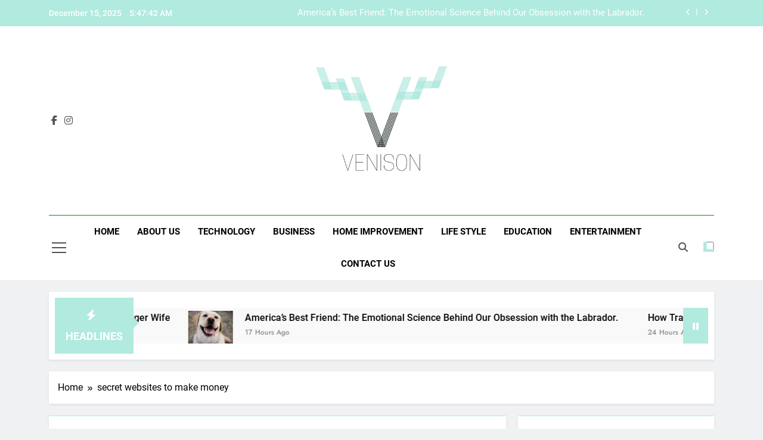

--- FILE ---
content_type: text/html; charset=UTF-8
request_url: https://www.venisonmagazine.com/tag/secret-websites-to-make-money/
body_size: 13042
content:
<!doctype html>
<html lang="en-US">
<head>
	<meta charset="UTF-8">
	<meta name="viewport" content="width=device-width, initial-scale=1">
	<link rel="profile" href="https://gmpg.org/xfn/11">
	<meta name='robots' content='index, follow, max-image-preview:large, max-snippet:-1, max-video-preview:-1' />

	<!-- This site is optimized with the Yoast SEO plugin v26.5 - https://yoast.com/wordpress/plugins/seo/ -->
	<title>secret websites to make money Archives - Venison Magazine</title>
	<link rel="canonical" href="https://www.venisonmagazine.com/tag/secret-websites-to-make-money/" />
	<meta property="og:locale" content="en_US" />
	<meta property="og:type" content="article" />
	<meta property="og:title" content="secret websites to make money Archives - Venison Magazine" />
	<meta property="og:url" content="https://www.venisonmagazine.com/tag/secret-websites-to-make-money/" />
	<meta property="og:site_name" content="Venison Magazine" />
	<meta name="twitter:card" content="summary_large_image" />
	<script type="application/ld+json" class="yoast-schema-graph">{"@context":"https://schema.org","@graph":[{"@type":"CollectionPage","@id":"https://www.venisonmagazine.com/tag/secret-websites-to-make-money/","url":"https://www.venisonmagazine.com/tag/secret-websites-to-make-money/","name":"secret websites to make money Archives - Venison Magazine","isPartOf":{"@id":"https://www.venisonmagazine.com/#website"},"primaryImageOfPage":{"@id":"https://www.venisonmagazine.com/tag/secret-websites-to-make-money/#primaryimage"},"image":{"@id":"https://www.venisonmagazine.com/tag/secret-websites-to-make-money/#primaryimage"},"thumbnailUrl":"https://www.venisonmagazine.com/wp-content/uploads/2024/07/Untitled-design-7.jpg","breadcrumb":{"@id":"https://www.venisonmagazine.com/tag/secret-websites-to-make-money/#breadcrumb"},"inLanguage":"en-US"},{"@type":"ImageObject","inLanguage":"en-US","@id":"https://www.venisonmagazine.com/tag/secret-websites-to-make-money/#primaryimage","url":"https://www.venisonmagazine.com/wp-content/uploads/2024/07/Untitled-design-7.jpg","contentUrl":"https://www.venisonmagazine.com/wp-content/uploads/2024/07/Untitled-design-7.jpg","width":1200,"height":628,"caption":"secret websites to make money"},{"@type":"BreadcrumbList","@id":"https://www.venisonmagazine.com/tag/secret-websites-to-make-money/#breadcrumb","itemListElement":[{"@type":"ListItem","position":1,"name":"Home","item":"https://www.venisonmagazine.com/"},{"@type":"ListItem","position":2,"name":"secret websites to make money"}]},{"@type":"WebSite","@id":"https://www.venisonmagazine.com/#website","url":"https://www.venisonmagazine.com/","name":"Venison Magazine","description":"","publisher":{"@id":"https://www.venisonmagazine.com/#organization"},"potentialAction":[{"@type":"SearchAction","target":{"@type":"EntryPoint","urlTemplate":"https://www.venisonmagazine.com/?s={search_term_string}"},"query-input":{"@type":"PropertyValueSpecification","valueRequired":true,"valueName":"search_term_string"}}],"inLanguage":"en-US"},{"@type":"Organization","@id":"https://www.venisonmagazine.com/#organization","name":"Venison Magazine","url":"https://www.venisonmagazine.com/","logo":{"@type":"ImageObject","inLanguage":"en-US","@id":"https://www.venisonmagazine.com/#/schema/logo/image/","url":"https://www.venisonmagazine.com/wp-content/uploads/2024/04/Screenshot-2024-04-08-at-11.05.25 PM.png","contentUrl":"https://www.venisonmagazine.com/wp-content/uploads/2024/04/Screenshot-2024-04-08-at-11.05.25 PM.png","width":830,"height":180,"caption":"Venison Magazine"},"image":{"@id":"https://www.venisonmagazine.com/#/schema/logo/image/"}}]}</script>
	<!-- / Yoast SEO plugin. -->


<link rel="alternate" type="application/rss+xml" title="Venison Magazine &raquo; Feed" href="https://www.venisonmagazine.com/feed/" />
<link rel="alternate" type="application/rss+xml" title="Venison Magazine &raquo; secret websites to make money Tag Feed" href="https://www.venisonmagazine.com/tag/secret-websites-to-make-money/feed/" />
<style id='wp-img-auto-sizes-contain-inline-css'>
img:is([sizes=auto i],[sizes^="auto," i]){contain-intrinsic-size:3000px 1500px}
/*# sourceURL=wp-img-auto-sizes-contain-inline-css */
</style>

<style id='wp-emoji-styles-inline-css'>

	img.wp-smiley, img.emoji {
		display: inline !important;
		border: none !important;
		box-shadow: none !important;
		height: 1em !important;
		width: 1em !important;
		margin: 0 0.07em !important;
		vertical-align: -0.1em !important;
		background: none !important;
		padding: 0 !important;
	}
/*# sourceURL=wp-emoji-styles-inline-css */
</style>
<link rel='stylesheet' id='wp-block-library-css' href='https://www.venisonmagazine.com/wp-includes/css/dist/block-library/style.min.css?ver=6.9' media='all' />
<style id='wp-block-heading-inline-css'>
h1:where(.wp-block-heading).has-background,h2:where(.wp-block-heading).has-background,h3:where(.wp-block-heading).has-background,h4:where(.wp-block-heading).has-background,h5:where(.wp-block-heading).has-background,h6:where(.wp-block-heading).has-background{padding:1.25em 2.375em}h1.has-text-align-left[style*=writing-mode]:where([style*=vertical-lr]),h1.has-text-align-right[style*=writing-mode]:where([style*=vertical-rl]),h2.has-text-align-left[style*=writing-mode]:where([style*=vertical-lr]),h2.has-text-align-right[style*=writing-mode]:where([style*=vertical-rl]),h3.has-text-align-left[style*=writing-mode]:where([style*=vertical-lr]),h3.has-text-align-right[style*=writing-mode]:where([style*=vertical-rl]),h4.has-text-align-left[style*=writing-mode]:where([style*=vertical-lr]),h4.has-text-align-right[style*=writing-mode]:where([style*=vertical-rl]),h5.has-text-align-left[style*=writing-mode]:where([style*=vertical-lr]),h5.has-text-align-right[style*=writing-mode]:where([style*=vertical-rl]),h6.has-text-align-left[style*=writing-mode]:where([style*=vertical-lr]),h6.has-text-align-right[style*=writing-mode]:where([style*=vertical-rl]){rotate:180deg}
/*# sourceURL=https://www.venisonmagazine.com/wp-includes/blocks/heading/style.min.css */
</style>
<style id='wp-block-latest-posts-inline-css'>
.wp-block-latest-posts{box-sizing:border-box}.wp-block-latest-posts.alignleft{margin-right:2em}.wp-block-latest-posts.alignright{margin-left:2em}.wp-block-latest-posts.wp-block-latest-posts__list{list-style:none}.wp-block-latest-posts.wp-block-latest-posts__list li{clear:both;overflow-wrap:break-word}.wp-block-latest-posts.is-grid{display:flex;flex-wrap:wrap}.wp-block-latest-posts.is-grid li{margin:0 1.25em 1.25em 0;width:100%}@media (min-width:600px){.wp-block-latest-posts.columns-2 li{width:calc(50% - .625em)}.wp-block-latest-posts.columns-2 li:nth-child(2n){margin-right:0}.wp-block-latest-posts.columns-3 li{width:calc(33.33333% - .83333em)}.wp-block-latest-posts.columns-3 li:nth-child(3n){margin-right:0}.wp-block-latest-posts.columns-4 li{width:calc(25% - .9375em)}.wp-block-latest-posts.columns-4 li:nth-child(4n){margin-right:0}.wp-block-latest-posts.columns-5 li{width:calc(20% - 1em)}.wp-block-latest-posts.columns-5 li:nth-child(5n){margin-right:0}.wp-block-latest-posts.columns-6 li{width:calc(16.66667% - 1.04167em)}.wp-block-latest-posts.columns-6 li:nth-child(6n){margin-right:0}}:root :where(.wp-block-latest-posts.is-grid){padding:0}:root :where(.wp-block-latest-posts.wp-block-latest-posts__list){padding-left:0}.wp-block-latest-posts__post-author,.wp-block-latest-posts__post-date{display:block;font-size:.8125em}.wp-block-latest-posts__post-excerpt,.wp-block-latest-posts__post-full-content{margin-bottom:1em;margin-top:.5em}.wp-block-latest-posts__featured-image a{display:inline-block}.wp-block-latest-posts__featured-image img{height:auto;max-width:100%;width:auto}.wp-block-latest-posts__featured-image.alignleft{float:left;margin-right:1em}.wp-block-latest-posts__featured-image.alignright{float:right;margin-left:1em}.wp-block-latest-posts__featured-image.aligncenter{margin-bottom:1em;text-align:center}
/*# sourceURL=https://www.venisonmagazine.com/wp-includes/blocks/latest-posts/style.min.css */
</style>
<style id='wp-block-search-inline-css'>
.wp-block-search__button{margin-left:10px;word-break:normal}.wp-block-search__button.has-icon{line-height:0}.wp-block-search__button svg{height:1.25em;min-height:24px;min-width:24px;width:1.25em;fill:currentColor;vertical-align:text-bottom}:where(.wp-block-search__button){border:1px solid #ccc;padding:6px 10px}.wp-block-search__inside-wrapper{display:flex;flex:auto;flex-wrap:nowrap;max-width:100%}.wp-block-search__label{width:100%}.wp-block-search.wp-block-search__button-only .wp-block-search__button{box-sizing:border-box;display:flex;flex-shrink:0;justify-content:center;margin-left:0;max-width:100%}.wp-block-search.wp-block-search__button-only .wp-block-search__inside-wrapper{min-width:0!important;transition-property:width}.wp-block-search.wp-block-search__button-only .wp-block-search__input{flex-basis:100%;transition-duration:.3s}.wp-block-search.wp-block-search__button-only.wp-block-search__searchfield-hidden,.wp-block-search.wp-block-search__button-only.wp-block-search__searchfield-hidden .wp-block-search__inside-wrapper{overflow:hidden}.wp-block-search.wp-block-search__button-only.wp-block-search__searchfield-hidden .wp-block-search__input{border-left-width:0!important;border-right-width:0!important;flex-basis:0;flex-grow:0;margin:0;min-width:0!important;padding-left:0!important;padding-right:0!important;width:0!important}:where(.wp-block-search__input){appearance:none;border:1px solid #949494;flex-grow:1;font-family:inherit;font-size:inherit;font-style:inherit;font-weight:inherit;letter-spacing:inherit;line-height:inherit;margin-left:0;margin-right:0;min-width:3rem;padding:8px;text-decoration:unset!important;text-transform:inherit}:where(.wp-block-search__button-inside .wp-block-search__inside-wrapper){background-color:#fff;border:1px solid #949494;box-sizing:border-box;padding:4px}:where(.wp-block-search__button-inside .wp-block-search__inside-wrapper) .wp-block-search__input{border:none;border-radius:0;padding:0 4px}:where(.wp-block-search__button-inside .wp-block-search__inside-wrapper) .wp-block-search__input:focus{outline:none}:where(.wp-block-search__button-inside .wp-block-search__inside-wrapper) :where(.wp-block-search__button){padding:4px 8px}.wp-block-search.aligncenter .wp-block-search__inside-wrapper{margin:auto}.wp-block[data-align=right] .wp-block-search.wp-block-search__button-only .wp-block-search__inside-wrapper{float:right}
/*# sourceURL=https://www.venisonmagazine.com/wp-includes/blocks/search/style.min.css */
</style>
<style id='wp-block-group-inline-css'>
.wp-block-group{box-sizing:border-box}:where(.wp-block-group.wp-block-group-is-layout-constrained){position:relative}
/*# sourceURL=https://www.venisonmagazine.com/wp-includes/blocks/group/style.min.css */
</style>
<style id='global-styles-inline-css'>
:root{--wp--preset--aspect-ratio--square: 1;--wp--preset--aspect-ratio--4-3: 4/3;--wp--preset--aspect-ratio--3-4: 3/4;--wp--preset--aspect-ratio--3-2: 3/2;--wp--preset--aspect-ratio--2-3: 2/3;--wp--preset--aspect-ratio--16-9: 16/9;--wp--preset--aspect-ratio--9-16: 9/16;--wp--preset--color--black: #000000;--wp--preset--color--cyan-bluish-gray: #abb8c3;--wp--preset--color--white: #ffffff;--wp--preset--color--pale-pink: #f78da7;--wp--preset--color--vivid-red: #cf2e2e;--wp--preset--color--luminous-vivid-orange: #ff6900;--wp--preset--color--luminous-vivid-amber: #fcb900;--wp--preset--color--light-green-cyan: #7bdcb5;--wp--preset--color--vivid-green-cyan: #00d084;--wp--preset--color--pale-cyan-blue: #8ed1fc;--wp--preset--color--vivid-cyan-blue: #0693e3;--wp--preset--color--vivid-purple: #9b51e0;--wp--preset--gradient--vivid-cyan-blue-to-vivid-purple: linear-gradient(135deg,rgb(6,147,227) 0%,rgb(155,81,224) 100%);--wp--preset--gradient--light-green-cyan-to-vivid-green-cyan: linear-gradient(135deg,rgb(122,220,180) 0%,rgb(0,208,130) 100%);--wp--preset--gradient--luminous-vivid-amber-to-luminous-vivid-orange: linear-gradient(135deg,rgb(252,185,0) 0%,rgb(255,105,0) 100%);--wp--preset--gradient--luminous-vivid-orange-to-vivid-red: linear-gradient(135deg,rgb(255,105,0) 0%,rgb(207,46,46) 100%);--wp--preset--gradient--very-light-gray-to-cyan-bluish-gray: linear-gradient(135deg,rgb(238,238,238) 0%,rgb(169,184,195) 100%);--wp--preset--gradient--cool-to-warm-spectrum: linear-gradient(135deg,rgb(74,234,220) 0%,rgb(151,120,209) 20%,rgb(207,42,186) 40%,rgb(238,44,130) 60%,rgb(251,105,98) 80%,rgb(254,248,76) 100%);--wp--preset--gradient--blush-light-purple: linear-gradient(135deg,rgb(255,206,236) 0%,rgb(152,150,240) 100%);--wp--preset--gradient--blush-bordeaux: linear-gradient(135deg,rgb(254,205,165) 0%,rgb(254,45,45) 50%,rgb(107,0,62) 100%);--wp--preset--gradient--luminous-dusk: linear-gradient(135deg,rgb(255,203,112) 0%,rgb(199,81,192) 50%,rgb(65,88,208) 100%);--wp--preset--gradient--pale-ocean: linear-gradient(135deg,rgb(255,245,203) 0%,rgb(182,227,212) 50%,rgb(51,167,181) 100%);--wp--preset--gradient--electric-grass: linear-gradient(135deg,rgb(202,248,128) 0%,rgb(113,206,126) 100%);--wp--preset--gradient--midnight: linear-gradient(135deg,rgb(2,3,129) 0%,rgb(40,116,252) 100%);--wp--preset--font-size--small: 13px;--wp--preset--font-size--medium: 20px;--wp--preset--font-size--large: 36px;--wp--preset--font-size--x-large: 42px;--wp--preset--spacing--20: 0.44rem;--wp--preset--spacing--30: 0.67rem;--wp--preset--spacing--40: 1rem;--wp--preset--spacing--50: 1.5rem;--wp--preset--spacing--60: 2.25rem;--wp--preset--spacing--70: 3.38rem;--wp--preset--spacing--80: 5.06rem;--wp--preset--shadow--natural: 6px 6px 9px rgba(0, 0, 0, 0.2);--wp--preset--shadow--deep: 12px 12px 50px rgba(0, 0, 0, 0.4);--wp--preset--shadow--sharp: 6px 6px 0px rgba(0, 0, 0, 0.2);--wp--preset--shadow--outlined: 6px 6px 0px -3px rgb(255, 255, 255), 6px 6px rgb(0, 0, 0);--wp--preset--shadow--crisp: 6px 6px 0px rgb(0, 0, 0);}:where(.is-layout-flex){gap: 0.5em;}:where(.is-layout-grid){gap: 0.5em;}body .is-layout-flex{display: flex;}.is-layout-flex{flex-wrap: wrap;align-items: center;}.is-layout-flex > :is(*, div){margin: 0;}body .is-layout-grid{display: grid;}.is-layout-grid > :is(*, div){margin: 0;}:where(.wp-block-columns.is-layout-flex){gap: 2em;}:where(.wp-block-columns.is-layout-grid){gap: 2em;}:where(.wp-block-post-template.is-layout-flex){gap: 1.25em;}:where(.wp-block-post-template.is-layout-grid){gap: 1.25em;}.has-black-color{color: var(--wp--preset--color--black) !important;}.has-cyan-bluish-gray-color{color: var(--wp--preset--color--cyan-bluish-gray) !important;}.has-white-color{color: var(--wp--preset--color--white) !important;}.has-pale-pink-color{color: var(--wp--preset--color--pale-pink) !important;}.has-vivid-red-color{color: var(--wp--preset--color--vivid-red) !important;}.has-luminous-vivid-orange-color{color: var(--wp--preset--color--luminous-vivid-orange) !important;}.has-luminous-vivid-amber-color{color: var(--wp--preset--color--luminous-vivid-amber) !important;}.has-light-green-cyan-color{color: var(--wp--preset--color--light-green-cyan) !important;}.has-vivid-green-cyan-color{color: var(--wp--preset--color--vivid-green-cyan) !important;}.has-pale-cyan-blue-color{color: var(--wp--preset--color--pale-cyan-blue) !important;}.has-vivid-cyan-blue-color{color: var(--wp--preset--color--vivid-cyan-blue) !important;}.has-vivid-purple-color{color: var(--wp--preset--color--vivid-purple) !important;}.has-black-background-color{background-color: var(--wp--preset--color--black) !important;}.has-cyan-bluish-gray-background-color{background-color: var(--wp--preset--color--cyan-bluish-gray) !important;}.has-white-background-color{background-color: var(--wp--preset--color--white) !important;}.has-pale-pink-background-color{background-color: var(--wp--preset--color--pale-pink) !important;}.has-vivid-red-background-color{background-color: var(--wp--preset--color--vivid-red) !important;}.has-luminous-vivid-orange-background-color{background-color: var(--wp--preset--color--luminous-vivid-orange) !important;}.has-luminous-vivid-amber-background-color{background-color: var(--wp--preset--color--luminous-vivid-amber) !important;}.has-light-green-cyan-background-color{background-color: var(--wp--preset--color--light-green-cyan) !important;}.has-vivid-green-cyan-background-color{background-color: var(--wp--preset--color--vivid-green-cyan) !important;}.has-pale-cyan-blue-background-color{background-color: var(--wp--preset--color--pale-cyan-blue) !important;}.has-vivid-cyan-blue-background-color{background-color: var(--wp--preset--color--vivid-cyan-blue) !important;}.has-vivid-purple-background-color{background-color: var(--wp--preset--color--vivid-purple) !important;}.has-black-border-color{border-color: var(--wp--preset--color--black) !important;}.has-cyan-bluish-gray-border-color{border-color: var(--wp--preset--color--cyan-bluish-gray) !important;}.has-white-border-color{border-color: var(--wp--preset--color--white) !important;}.has-pale-pink-border-color{border-color: var(--wp--preset--color--pale-pink) !important;}.has-vivid-red-border-color{border-color: var(--wp--preset--color--vivid-red) !important;}.has-luminous-vivid-orange-border-color{border-color: var(--wp--preset--color--luminous-vivid-orange) !important;}.has-luminous-vivid-amber-border-color{border-color: var(--wp--preset--color--luminous-vivid-amber) !important;}.has-light-green-cyan-border-color{border-color: var(--wp--preset--color--light-green-cyan) !important;}.has-vivid-green-cyan-border-color{border-color: var(--wp--preset--color--vivid-green-cyan) !important;}.has-pale-cyan-blue-border-color{border-color: var(--wp--preset--color--pale-cyan-blue) !important;}.has-vivid-cyan-blue-border-color{border-color: var(--wp--preset--color--vivid-cyan-blue) !important;}.has-vivid-purple-border-color{border-color: var(--wp--preset--color--vivid-purple) !important;}.has-vivid-cyan-blue-to-vivid-purple-gradient-background{background: var(--wp--preset--gradient--vivid-cyan-blue-to-vivid-purple) !important;}.has-light-green-cyan-to-vivid-green-cyan-gradient-background{background: var(--wp--preset--gradient--light-green-cyan-to-vivid-green-cyan) !important;}.has-luminous-vivid-amber-to-luminous-vivid-orange-gradient-background{background: var(--wp--preset--gradient--luminous-vivid-amber-to-luminous-vivid-orange) !important;}.has-luminous-vivid-orange-to-vivid-red-gradient-background{background: var(--wp--preset--gradient--luminous-vivid-orange-to-vivid-red) !important;}.has-very-light-gray-to-cyan-bluish-gray-gradient-background{background: var(--wp--preset--gradient--very-light-gray-to-cyan-bluish-gray) !important;}.has-cool-to-warm-spectrum-gradient-background{background: var(--wp--preset--gradient--cool-to-warm-spectrum) !important;}.has-blush-light-purple-gradient-background{background: var(--wp--preset--gradient--blush-light-purple) !important;}.has-blush-bordeaux-gradient-background{background: var(--wp--preset--gradient--blush-bordeaux) !important;}.has-luminous-dusk-gradient-background{background: var(--wp--preset--gradient--luminous-dusk) !important;}.has-pale-ocean-gradient-background{background: var(--wp--preset--gradient--pale-ocean) !important;}.has-electric-grass-gradient-background{background: var(--wp--preset--gradient--electric-grass) !important;}.has-midnight-gradient-background{background: var(--wp--preset--gradient--midnight) !important;}.has-small-font-size{font-size: var(--wp--preset--font-size--small) !important;}.has-medium-font-size{font-size: var(--wp--preset--font-size--medium) !important;}.has-large-font-size{font-size: var(--wp--preset--font-size--large) !important;}.has-x-large-font-size{font-size: var(--wp--preset--font-size--x-large) !important;}
/*# sourceURL=global-styles-inline-css */
</style>

<style id='classic-theme-styles-inline-css'>
/*! This file is auto-generated */
.wp-block-button__link{color:#fff;background-color:#32373c;border-radius:9999px;box-shadow:none;text-decoration:none;padding:calc(.667em + 2px) calc(1.333em + 2px);font-size:1.125em}.wp-block-file__button{background:#32373c;color:#fff;text-decoration:none}
/*# sourceURL=/wp-includes/css/classic-themes.min.css */
</style>
<link rel='stylesheet' id='fontawesome-css' href='https://www.venisonmagazine.com/wp-content/themes/newsmatic/assets/lib/fontawesome/css/all.min.css?ver=5.15.3' media='all' />
<link rel='stylesheet' id='fontawesome-6-css' href='https://www.venisonmagazine.com/wp-content/themes/newsmatic/assets/lib/fontawesome-6/css/all.min.css?ver=6.5.1' media='all' />
<link rel='stylesheet' id='slick-css' href='https://www.venisonmagazine.com/wp-content/themes/newsmatic/assets/lib/slick/slick.css?ver=1.8.1' media='all' />
<link rel='stylesheet' id='newsmatic-typo-fonts-css' href='https://www.venisonmagazine.com/wp-content/fonts/d5c35e9028682a6dc4399c3a3f74eabf.css' media='all' />
<link rel='stylesheet' id='newsmatic-style-css' href='https://www.venisonmagazine.com/wp-content/themes/newsmatic/style.css?ver=1.3.18' media='all' />
<style id='newsmatic-style-inline-css'>
body.newsmatic_font_typography{ --newsmatic-global-preset-color-1: #64748b;}
 body.newsmatic_font_typography{ --newsmatic-global-preset-color-2: #27272a;}
 body.newsmatic_font_typography{ --newsmatic-global-preset-color-3: #ef4444;}
 body.newsmatic_font_typography{ --newsmatic-global-preset-color-4: #eab308;}
 body.newsmatic_font_typography{ --newsmatic-global-preset-color-5: #84cc16;}
 body.newsmatic_font_typography{ --newsmatic-global-preset-color-6: #22c55e;}
 body.newsmatic_font_typography{ --newsmatic-global-preset-color-7: #06b6d4;}
 body.newsmatic_font_typography{ --newsmatic-global-preset-color-8: #0284c7;}
 body.newsmatic_font_typography{ --newsmatic-global-preset-color-9: #6366f1;}
 body.newsmatic_font_typography{ --newsmatic-global-preset-color-10: #84cc16;}
 body.newsmatic_font_typography{ --newsmatic-global-preset-color-11: #a855f7;}
 body.newsmatic_font_typography{ --newsmatic-global-preset-color-12: #f43f5e;}
 body.newsmatic_font_typography{ --newsmatic-global-preset-gradient-color-1: linear-gradient( 135deg, #485563 10%, #29323c 100%);}
 body.newsmatic_font_typography{ --newsmatic-global-preset-gradient-color-2: linear-gradient( 135deg, #FF512F 10%, #F09819 100%);}
 body.newsmatic_font_typography{ --newsmatic-global-preset-gradient-color-3: linear-gradient( 135deg, #00416A 10%, #E4E5E6 100%);}
 body.newsmatic_font_typography{ --newsmatic-global-preset-gradient-color-4: linear-gradient( 135deg, #CE9FFC 10%, #7367F0 100%);}
 body.newsmatic_font_typography{ --newsmatic-global-preset-gradient-color-5: linear-gradient( 135deg, #90F7EC 10%, #32CCBC 100%);}
 body.newsmatic_font_typography{ --newsmatic-global-preset-gradient-color-6: linear-gradient( 135deg, #81FBB8 10%, #28C76F 100%);}
 body.newsmatic_font_typography{ --newsmatic-global-preset-gradient-color-7: linear-gradient( 135deg, #EB3349 10%, #F45C43 100%);}
 body.newsmatic_font_typography{ --newsmatic-global-preset-gradient-color-8: linear-gradient( 135deg, #FFF720 10%, #3CD500 100%);}
 body.newsmatic_font_typography{ --newsmatic-global-preset-gradient-color-9: linear-gradient( 135deg, #FF96F9 10%, #C32BAC 100%);}
 body.newsmatic_font_typography{ --newsmatic-global-preset-gradient-color-10: linear-gradient( 135deg, #69FF97 10%, #00E4FF 100%);}
 body.newsmatic_font_typography{ --newsmatic-global-preset-gradient-color-11: linear-gradient( 135deg, #3C8CE7 10%, #00EAFF 100%);}
 body.newsmatic_font_typography{ --newsmatic-global-preset-gradient-color-12: linear-gradient( 135deg, #FF7AF5 10%, #513162 100%);}
 body.newsmatic_font_typography{ --theme-block-top-border-color: #b1eade;}
.newsmatic_font_typography { --header-padding: 35px;} .newsmatic_font_typography { --header-padding-tablet: 30px;} .newsmatic_font_typography { --header-padding-smartphone: 30px;}.newsmatic_main_body .site-header.layout--default .top-header{ background: #b1eade}.newsmatic_font_typography .header-custom-button{ background: linear-gradient(135deg,rgb(178,7,29) 0%,rgb(1,1,1) 100%)}.newsmatic_font_typography .header-custom-button:hover{ background: #b2071d}.newsmatic_font_typography { --site-title-family : Jost; }
.newsmatic_font_typography { --site-title-weight : 700; }
.newsmatic_font_typography { --site-title-texttransform : capitalize; }
.newsmatic_font_typography { --site-title-textdecoration : none; }
.newsmatic_font_typography { --site-title-size : 45px; }
.newsmatic_font_typography { --site-title-size-tab : 43px; }
.newsmatic_font_typography { --site-title-size-mobile : 40px; }
.newsmatic_font_typography { --site-title-lineheight : 45px; }
.newsmatic_font_typography { --site-title-lineheight-tab : 42px; }
.newsmatic_font_typography { --site-title-lineheight-mobile : 40px; }
.newsmatic_font_typography { --site-title-letterspacing : 0px; }
.newsmatic_font_typography { --site-title-letterspacing-tab : 0px; }
.newsmatic_font_typography { --site-title-letterspacing-mobile : 0px; }
.newsmatic_font_typography { --site-tagline-family : Roboto; }
.newsmatic_font_typography { --site-tagline-weight : 400; }
.newsmatic_font_typography { --site-tagline-texttransform : capitalize; }
.newsmatic_font_typography { --site-tagline-textdecoration : none; }
.newsmatic_font_typography { --site-tagline-size : 16px; }
.newsmatic_font_typography { --site-tagline-size-tab : 16px; }
.newsmatic_font_typography { --site-tagline-size-mobile : 16px; }
.newsmatic_font_typography { --site-tagline-lineheight : 26px; }
.newsmatic_font_typography { --site-tagline-lineheight-tab : 26px; }
.newsmatic_font_typography { --site-tagline-lineheight-mobile : 16px; }
.newsmatic_font_typography { --site-tagline-letterspacing : 0px; }
.newsmatic_font_typography { --site-tagline-letterspacing-tab : 0px; }
.newsmatic_font_typography { --site-tagline-letterspacing-mobile : 0px; }
body .site-branding img.custom-logo{ width: 230px; }@media(max-width: 940px) { body .site-branding img.custom-logo{ width: 200px; } }
@media(max-width: 610px) { body .site-branding img.custom-logo{ width: 200px; } }
.newsmatic_font_typography  { --sidebar-toggle-color: #525252;}.newsmatic_font_typography  { --sidebar-toggle-color-hover : #1B8415; }.newsmatic_font_typography  { --search-color: #525252;}.newsmatic_font_typography  { --search-color-hover : #1B8415; }.newsmatic_main_body { --site-bk-color: #F0F1F2}.newsmatic_font_typography  { --move-to-top-background-color: #b1eade;}.newsmatic_font_typography  { --move-to-top-background-color-hover : #1B8415; }.newsmatic_font_typography  { --move-to-top-color: #fff;}.newsmatic_font_typography  { --move-to-top-color-hover : #fff; }@media(max-width: 610px) { .ads-banner{ display : block;} }@media(max-width: 610px) { body #newsmatic-scroll-to-top.show{ display : none;} }body .site-header.layout--default .menu-section .row{ border-top: 1px solid #1B8415;}body .site-footer.dark_bk{ border-top: 5px solid #1B8415;}.newsmatic_font_typography  { --custom-btn-color: #ffffff;}.newsmatic_font_typography  { --custom-btn-color-hover : #ffffff; } body.newsmatic_main_body{ --theme-color-red: #b1eade;} body.newsmatic_dark_mode{ --theme-color-red: #b1eade;}body .post-categories .cat-item.cat-766 { background-color : #1B8415} body .newsmatic-category-no-bk .post-categories .cat-item.cat-766 a  { color : #1B8415} body.single .post-categories .cat-item.cat-766 { background-color : #1B8415} body .post-categories .cat-item.cat-361 { background-color : #1B8415} body .newsmatic-category-no-bk .post-categories .cat-item.cat-361 a  { color : #1B8415} body.single .post-categories .cat-item.cat-361 { background-color : #1B8415} body .post-categories .cat-item.cat-740 { background-color : #1B8415} body .newsmatic-category-no-bk .post-categories .cat-item.cat-740 a  { color : #1B8415} body.single .post-categories .cat-item.cat-740 { background-color : #1B8415} body .post-categories .cat-item.cat-2 { background-color : #1B8415} body .newsmatic-category-no-bk .post-categories .cat-item.cat-2 a  { color : #1B8415} body.single .post-categories .cat-item.cat-2 { background-color : #1B8415} body .post-categories .cat-item.cat-155 { background-color : #1B8415} body .newsmatic-category-no-bk .post-categories .cat-item.cat-155 a  { color : #1B8415} body.single .post-categories .cat-item.cat-155 { background-color : #1B8415} body .post-categories .cat-item.cat-492 { background-color : #1B8415} body .newsmatic-category-no-bk .post-categories .cat-item.cat-492 a  { color : #1B8415} body.single .post-categories .cat-item.cat-492 { background-color : #1B8415} body .post-categories .cat-item.cat-1068 { background-color : #1B8415} body .newsmatic-category-no-bk .post-categories .cat-item.cat-1068 a  { color : #1B8415} body.single .post-categories .cat-item.cat-1068 { background-color : #1B8415} body .post-categories .cat-item.cat-3 { background-color : #1B8415} body .newsmatic-category-no-bk .post-categories .cat-item.cat-3 a  { color : #1B8415} body.single .post-categories .cat-item.cat-3 { background-color : #1B8415} body .post-categories .cat-item.cat-367 { background-color : #1B8415} body .newsmatic-category-no-bk .post-categories .cat-item.cat-367 a  { color : #1B8415} body.single .post-categories .cat-item.cat-367 { background-color : #1B8415} body .post-categories .cat-item.cat-36 { background-color : #1B8415} body .newsmatic-category-no-bk .post-categories .cat-item.cat-36 a  { color : #1B8415} body.single .post-categories .cat-item.cat-36 { background-color : #1B8415} body .post-categories .cat-item.cat-780 { background-color : #1B8415} body .newsmatic-category-no-bk .post-categories .cat-item.cat-780 a  { color : #1B8415} body.single .post-categories .cat-item.cat-780 { background-color : #1B8415} body .post-categories .cat-item.cat-319 { background-color : #1B8415} body .newsmatic-category-no-bk .post-categories .cat-item.cat-319 a  { color : #1B8415} body.single .post-categories .cat-item.cat-319 { background-color : #1B8415} body .post-categories .cat-item.cat-22 { background-color : #1B8415} body .newsmatic-category-no-bk .post-categories .cat-item.cat-22 a  { color : #1B8415} body.single .post-categories .cat-item.cat-22 { background-color : #1B8415} body .post-categories .cat-item.cat-431 { background-color : #1B8415} body .newsmatic-category-no-bk .post-categories .cat-item.cat-431 a  { color : #1B8415} body.single .post-categories .cat-item.cat-431 { background-color : #1B8415} body .post-categories .cat-item.cat-774 { background-color : #1B8415} body .newsmatic-category-no-bk .post-categories .cat-item.cat-774 a  { color : #1B8415} body.single .post-categories .cat-item.cat-774 { background-color : #1B8415} body .post-categories .cat-item.cat-528 { background-color : #1B8415} body .newsmatic-category-no-bk .post-categories .cat-item.cat-528 a  { color : #1B8415} body.single .post-categories .cat-item.cat-528 { background-color : #1B8415} body .post-categories .cat-item.cat-241 { background-color : #1B8415} body .newsmatic-category-no-bk .post-categories .cat-item.cat-241 a  { color : #1B8415} body.single .post-categories .cat-item.cat-241 { background-color : #1B8415} body .post-categories .cat-item.cat-20 { background-color : #1B8415} body .newsmatic-category-no-bk .post-categories .cat-item.cat-20 a  { color : #1B8415} body.single .post-categories .cat-item.cat-20 { background-color : #1B8415} body .post-categories .cat-item.cat-12 { background-color : #1B8415} body .newsmatic-category-no-bk .post-categories .cat-item.cat-12 a  { color : #1B8415} body.single .post-categories .cat-item.cat-12 { background-color : #1B8415} body .post-categories .cat-item.cat-151 { background-color : #1B8415} body .newsmatic-category-no-bk .post-categories .cat-item.cat-151 a  { color : #1B8415} body.single .post-categories .cat-item.cat-151 { background-color : #1B8415} body .post-categories .cat-item.cat-540 { background-color : #1B8415} body .newsmatic-category-no-bk .post-categories .cat-item.cat-540 a  { color : #1B8415} body.single .post-categories .cat-item.cat-540 { background-color : #1B8415} body .post-categories .cat-item.cat-70 { background-color : #1B8415} body .newsmatic-category-no-bk .post-categories .cat-item.cat-70 a  { color : #1B8415} body.single .post-categories .cat-item.cat-70 { background-color : #1B8415} body .post-categories .cat-item.cat-90 { background-color : #1B8415} body .newsmatic-category-no-bk .post-categories .cat-item.cat-90 a  { color : #1B8415} body.single .post-categories .cat-item.cat-90 { background-color : #1B8415} body .post-categories .cat-item.cat-430 { background-color : #1B8415} body .newsmatic-category-no-bk .post-categories .cat-item.cat-430 a  { color : #1B8415} body.single .post-categories .cat-item.cat-430 { background-color : #1B8415} body .post-categories .cat-item.cat-127 { background-color : #1B8415} body .newsmatic-category-no-bk .post-categories .cat-item.cat-127 a  { color : #1B8415} body.single .post-categories .cat-item.cat-127 { background-color : #1B8415} body .post-categories .cat-item.cat-34 { background-color : #1B8415} body .newsmatic-category-no-bk .post-categories .cat-item.cat-34 a  { color : #1B8415} body.single .post-categories .cat-item.cat-34 { background-color : #1B8415} body .post-categories .cat-item.cat-636 { background-color : #1B8415} body .newsmatic-category-no-bk .post-categories .cat-item.cat-636 a  { color : #1B8415} body.single .post-categories .cat-item.cat-636 { background-color : #1B8415} body .post-categories .cat-item.cat-658 { background-color : #1B8415} body .newsmatic-category-no-bk .post-categories .cat-item.cat-658 a  { color : #1B8415} body.single .post-categories .cat-item.cat-658 { background-color : #1B8415} body .post-categories .cat-item.cat-1237 { background-color : #1B8415} body .newsmatic-category-no-bk .post-categories .cat-item.cat-1237 a  { color : #1B8415} body.single .post-categories .cat-item.cat-1237 { background-color : #1B8415} body .post-categories .cat-item.cat-429 { background-color : #1B8415} body .newsmatic-category-no-bk .post-categories .cat-item.cat-429 a  { color : #1B8415} body.single .post-categories .cat-item.cat-429 { background-color : #1B8415} body .post-categories .cat-item.cat-549 { background-color : #1B8415} body .newsmatic-category-no-bk .post-categories .cat-item.cat-549 a  { color : #1B8415} body.single .post-categories .cat-item.cat-549 { background-color : #1B8415} body .post-categories .cat-item.cat-38 { background-color : #1B8415} body .newsmatic-category-no-bk .post-categories .cat-item.cat-38 a  { color : #1B8415} body.single .post-categories .cat-item.cat-38 { background-color : #1B8415} body .post-categories .cat-item.cat-432 { background-color : #1B8415} body .newsmatic-category-no-bk .post-categories .cat-item.cat-432 a  { color : #1B8415} body.single .post-categories .cat-item.cat-432 { background-color : #1B8415} body .post-categories .cat-item.cat-157 { background-color : #1B8415} body .newsmatic-category-no-bk .post-categories .cat-item.cat-157 a  { color : #1B8415} body.single .post-categories .cat-item.cat-157 { background-color : #1B8415} body .post-categories .cat-item.cat-154 { background-color : #1B8415} body .newsmatic-category-no-bk .post-categories .cat-item.cat-154 a  { color : #1B8415} body.single .post-categories .cat-item.cat-154 { background-color : #1B8415} body .post-categories .cat-item.cat-298 { background-color : #1B8415} body .newsmatic-category-no-bk .post-categories .cat-item.cat-298 a  { color : #1B8415} body.single .post-categories .cat-item.cat-298 { background-color : #1B8415} body .post-categories .cat-item.cat-291 { background-color : #1B8415} body .newsmatic-category-no-bk .post-categories .cat-item.cat-291 a  { color : #1B8415} body.single .post-categories .cat-item.cat-291 { background-color : #1B8415} body .post-categories .cat-item.cat-659 { background-color : #1B8415} body .newsmatic-category-no-bk .post-categories .cat-item.cat-659 a  { color : #1B8415} body.single .post-categories .cat-item.cat-659 { background-color : #1B8415} body .post-categories .cat-item.cat-9 { background-color : #1B8415} body .newsmatic-category-no-bk .post-categories .cat-item.cat-9 a  { color : #1B8415} body.single .post-categories .cat-item.cat-9 { background-color : #1B8415} body .post-categories .cat-item.cat-539 { background-color : #1B8415} body .newsmatic-category-no-bk .post-categories .cat-item.cat-539 a  { color : #1B8415} body.single .post-categories .cat-item.cat-539 { background-color : #1B8415} body .post-categories .cat-item.cat-355 { background-color : #1B8415} body .newsmatic-category-no-bk .post-categories .cat-item.cat-355 a  { color : #1B8415} body.single .post-categories .cat-item.cat-355 { background-color : #1B8415} body .post-categories .cat-item.cat-832 { background-color : #1B8415} body .newsmatic-category-no-bk .post-categories .cat-item.cat-832 a  { color : #1B8415} body.single .post-categories .cat-item.cat-832 { background-color : #1B8415} body .post-categories .cat-item.cat-16 { background-color : #1B8415} body .newsmatic-category-no-bk .post-categories .cat-item.cat-16 a  { color : #1B8415} body.single .post-categories .cat-item.cat-16 { background-color : #1B8415} body .post-categories .cat-item.cat-7 { background-color : #1B8415} body .newsmatic-category-no-bk .post-categories .cat-item.cat-7 a  { color : #1B8415} body.single .post-categories .cat-item.cat-7 { background-color : #1B8415} body .post-categories .cat-item.cat-573 { background-color : #1B8415} body .newsmatic-category-no-bk .post-categories .cat-item.cat-573 a  { color : #1B8415} body.single .post-categories .cat-item.cat-573 { background-color : #1B8415} body .post-categories .cat-item.cat-795 { background-color : #1B8415} body .newsmatic-category-no-bk .post-categories .cat-item.cat-795 a  { color : #1B8415} body.single .post-categories .cat-item.cat-795 { background-color : #1B8415} body .post-categories .cat-item.cat-41 { background-color : #1B8415} body .newsmatic-category-no-bk .post-categories .cat-item.cat-41 a  { color : #1B8415} body.single .post-categories .cat-item.cat-41 { background-color : #1B8415} body .post-categories .cat-item.cat-101 { background-color : #1B8415} body .newsmatic-category-no-bk .post-categories .cat-item.cat-101 a  { color : #1B8415} body.single .post-categories .cat-item.cat-101 { background-color : #1B8415} body .post-categories .cat-item.cat-490 { background-color : #1B8415} body .newsmatic-category-no-bk .post-categories .cat-item.cat-490 a  { color : #1B8415} body.single .post-categories .cat-item.cat-490 { background-color : #1B8415} body .post-categories .cat-item.cat-1070 { background-color : #1B8415} body .newsmatic-category-no-bk .post-categories .cat-item.cat-1070 a  { color : #1B8415} body.single .post-categories .cat-item.cat-1070 { background-color : #1B8415} body .post-categories .cat-item.cat-282 { background-color : #1B8415} body .newsmatic-category-no-bk .post-categories .cat-item.cat-282 a  { color : #1B8415} body.single .post-categories .cat-item.cat-282 { background-color : #1B8415} body .post-categories .cat-item.cat-301 { background-color : #1B8415} body .newsmatic-category-no-bk .post-categories .cat-item.cat-301 a  { color : #1B8415} body.single .post-categories .cat-item.cat-301 { background-color : #1B8415} body .post-categories .cat-item.cat-478 { background-color : #1B8415} body .newsmatic-category-no-bk .post-categories .cat-item.cat-478 a  { color : #1B8415} body.single .post-categories .cat-item.cat-478 { background-color : #1B8415} body .post-categories .cat-item.cat-303 { background-color : #1B8415} body .newsmatic-category-no-bk .post-categories .cat-item.cat-303 a  { color : #1B8415} body.single .post-categories .cat-item.cat-303 { background-color : #1B8415} body .post-categories .cat-item.cat-201 { background-color : #1B8415} body .newsmatic-category-no-bk .post-categories .cat-item.cat-201 a  { color : #1B8415} body.single .post-categories .cat-item.cat-201 { background-color : #1B8415} body .post-categories .cat-item.cat-657 { background-color : #1B8415} body .newsmatic-category-no-bk .post-categories .cat-item.cat-657 a  { color : #1B8415} body.single .post-categories .cat-item.cat-657 { background-color : #1B8415} body .post-categories .cat-item.cat-1010 { background-color : #1B8415} body .newsmatic-category-no-bk .post-categories .cat-item.cat-1010 a  { color : #1B8415} body.single .post-categories .cat-item.cat-1010 { background-color : #1B8415} body .post-categories .cat-item.cat-49 { background-color : #1B8415} body .newsmatic-category-no-bk .post-categories .cat-item.cat-49 a  { color : #1B8415} body.single .post-categories .cat-item.cat-49 { background-color : #1B8415} body .post-categories .cat-item.cat-170 { background-color : #1B8415} body .newsmatic-category-no-bk .post-categories .cat-item.cat-170 a  { color : #1B8415} body.single .post-categories .cat-item.cat-170 { background-color : #1B8415} body .post-categories .cat-item.cat-180 { background-color : #1B8415} body .newsmatic-category-no-bk .post-categories .cat-item.cat-180 a  { color : #1B8415} body.single .post-categories .cat-item.cat-180 { background-color : #1B8415} body .post-categories .cat-item.cat-840 { background-color : #1B8415} body .newsmatic-category-no-bk .post-categories .cat-item.cat-840 a  { color : #1B8415} body.single .post-categories .cat-item.cat-840 { background-color : #1B8415} body .post-categories .cat-item.cat-29 { background-color : #1B8415} body .newsmatic-category-no-bk .post-categories .cat-item.cat-29 a  { color : #1B8415} body.single .post-categories .cat-item.cat-29 { background-color : #1B8415} body .post-categories .cat-item.cat-739 { background-color : #1B8415} body .newsmatic-category-no-bk .post-categories .cat-item.cat-739 a  { color : #1B8415} body.single .post-categories .cat-item.cat-739 { background-color : #1B8415} body .post-categories .cat-item.cat-362 { background-color : #1B8415} body .newsmatic-category-no-bk .post-categories .cat-item.cat-362 a  { color : #1B8415} body.single .post-categories .cat-item.cat-362 { background-color : #1B8415} body .post-categories .cat-item.cat-491 { background-color : #1B8415} body .newsmatic-category-no-bk .post-categories .cat-item.cat-491 a  { color : #1B8415} body.single .post-categories .cat-item.cat-491 { background-color : #1B8415} body .post-categories .cat-item.cat-1057 { background-color : #1B8415} body .newsmatic-category-no-bk .post-categories .cat-item.cat-1057 a  { color : #1B8415} body.single .post-categories .cat-item.cat-1057 { background-color : #1B8415} body .post-categories .cat-item.cat-5 { background-color : #1B8415} body .newsmatic-category-no-bk .post-categories .cat-item.cat-5 a  { color : #1B8415} body.single .post-categories .cat-item.cat-5 { background-color : #1B8415} body .post-categories .cat-item.cat-72 { background-color : #1B8415} body .newsmatic-category-no-bk .post-categories .cat-item.cat-72 a  { color : #1B8415} body.single .post-categories .cat-item.cat-72 { background-color : #1B8415} body .post-categories .cat-item.cat-179 { background-color : #1B8415} body .newsmatic-category-no-bk .post-categories .cat-item.cat-179 a  { color : #1B8415} body.single .post-categories .cat-item.cat-179 { background-color : #1B8415} body .post-categories .cat-item.cat-1021 { background-color : #1B8415} body .newsmatic-category-no-bk .post-categories .cat-item.cat-1021 a  { color : #1B8415} body.single .post-categories .cat-item.cat-1021 { background-color : #1B8415} body .post-categories .cat-item.cat-1431 { background-color : #1B8415} body .newsmatic-category-no-bk .post-categories .cat-item.cat-1431 a  { color : #1B8415} body.single .post-categories .cat-item.cat-1431 { background-color : #1B8415} body .post-categories .cat-item.cat-297 { background-color : #1B8415} body .newsmatic-category-no-bk .post-categories .cat-item.cat-297 a  { color : #1B8415} body.single .post-categories .cat-item.cat-297 { background-color : #1B8415} body .post-categories .cat-item.cat-257 { background-color : #1B8415} body .newsmatic-category-no-bk .post-categories .cat-item.cat-257 a  { color : #1B8415} body.single .post-categories .cat-item.cat-257 { background-color : #1B8415} body .post-categories .cat-item.cat-839 { background-color : #1B8415} body .newsmatic-category-no-bk .post-categories .cat-item.cat-839 a  { color : #1B8415} body.single .post-categories .cat-item.cat-839 { background-color : #1B8415}  #main-banner-section .main-banner-slider figure.post-thumb { border-radius: 0px; } #main-banner-section .main-banner-slider .post-element{ border-radius: 0px;}
 @media (max-width: 769px){ #main-banner-section .main-banner-slider figure.post-thumb { border-radius: 0px; } #main-banner-section .main-banner-slider .post-element { border-radius: 0px; } }
 @media (max-width: 548px){ #main-banner-section .main-banner-slider figure.post-thumb  { border-radius: 0px; } #main-banner-section .main-banner-slider .post-element { border-radius: 0px; } }
 #main-banner-section .main-banner-trailing-posts figure.post-thumb, #main-banner-section .banner-trailing-posts figure.post-thumb { border-radius: 0px } #main-banner-section .banner-trailing-posts .post-element { border-radius: 0px;}
 @media (max-width: 769px){ #main-banner-section .main-banner-trailing-posts figure.post-thumb,
				#main-banner-section .banner-trailing-posts figure.post-thumb { border-radius: 0px } #main-banner-section .banner-trailing-posts .post-element { border-radius: 0px;} }
 @media (max-width: 548px){ #main-banner-section .main-banner-trailing-posts figure.post-thumb,
				#main-banner-section .banner-trailing-posts figure.post-thumb  { border-radius: 0px  } #main-banner-section .banner-trailing-posts .post-element { border-radius: 0px;} }
 main.site-main .primary-content article figure.post-thumb-wrap { padding-bottom: calc( 0.25 * 100% ) }
 @media (max-width: 769px){ main.site-main .primary-content article figure.post-thumb-wrap { padding-bottom: calc( 0.4 * 100% ) } }
 @media (max-width: 548px){ main.site-main .primary-content article figure.post-thumb-wrap { padding-bottom: calc( 0.4 * 100% ) } }
 main.site-main .primary-content article figure.post-thumb-wrap { border-radius: 0px}
 @media (max-width: 769px){ main.site-main .primary-content article figure.post-thumb-wrap { border-radius: 0px } }
 @media (max-width: 548px){ main.site-main .primary-content article figure.post-thumb-wrap { border-radius: 0px  } }
#block--1712297747889p article figure.post-thumb-wrap { padding-bottom: calc( 0.6 * 100% ) }
 @media (max-width: 769px){ #block--1712297747889p article figure.post-thumb-wrap { padding-bottom: calc( 0.8 * 100% ) } }
 @media (max-width: 548px){ #block--1712297747889p article figure.post-thumb-wrap { padding-bottom: calc( 0.6 * 100% ) }}
#block--1712297747889p article figure.post-thumb-wrap { border-radius: 0px }
 @media (max-width: 769px){ #block--1712297747889p article figure.post-thumb-wrap { border-radius: 0px } }
 @media (max-width: 548px){ #block--1712297747889p article figure.post-thumb-wrap { border-radius: 0px } }
#block--1712297747891q article figure.post-thumb-wrap { padding-bottom: calc( 0.6 * 100% ) }
 @media (max-width: 769px){ #block--1712297747891q article figure.post-thumb-wrap { padding-bottom: calc( 0.8 * 100% ) } }
 @media (max-width: 548px){ #block--1712297747891q article figure.post-thumb-wrap { padding-bottom: calc( 0.6 * 100% ) }}
#block--1712297747891q article figure.post-thumb-wrap { border-radius: 0px }
 @media (max-width: 769px){ #block--1712297747891q article figure.post-thumb-wrap { border-radius: 0px } }
 @media (max-width: 548px){ #block--1712297747891q article figure.post-thumb-wrap { border-radius: 0px } }
#block--1712297747892m article figure.post-thumb-wrap { padding-bottom: calc( 0.25 * 100% ) }
 @media (max-width: 769px){ #block--1712297747892m article figure.post-thumb-wrap { padding-bottom: calc( 0.25 * 100% ) } }
 @media (max-width: 548px){ #block--1712297747892m article figure.post-thumb-wrap { padding-bottom: calc( 0.25 * 100% ) }}
#block--1712297747892m article figure.post-thumb-wrap { border-radius: 0px }
 @media (max-width: 769px){ #block--1712297747892m article figure.post-thumb-wrap { border-radius: 0px } }
 @media (max-width: 548px){ #block--1712297747892m article figure.post-thumb-wrap { border-radius: 0px } }
#block--1712297747892v article figure.post-thumb-wrap { padding-bottom: calc( 0.6 * 100% ) }
 @media (max-width: 769px){ #block--1712297747892v article figure.post-thumb-wrap { padding-bottom: calc( 0.8 * 100% ) } }
 @media (max-width: 548px){ #block--1712297747892v article figure.post-thumb-wrap { padding-bottom: calc( 0.6 * 100% ) }}
#block--1712297747892v article figure.post-thumb-wrap { border-radius: 0px }
 @media (max-width: 769px){ #block--1712297747892v article figure.post-thumb-wrap { border-radius: 0px } }
 @media (max-width: 548px){ #block--1712297747892v article figure.post-thumb-wrap { border-radius: 0px } }
/*# sourceURL=newsmatic-style-inline-css */
</style>
<link rel='stylesheet' id='newsmatic-main-style-css' href='https://www.venisonmagazine.com/wp-content/themes/newsmatic/assets/css/main.css?ver=1.3.18' media='all' />
<link rel='stylesheet' id='newsmatic-loader-style-css' href='https://www.venisonmagazine.com/wp-content/themes/newsmatic/assets/css/loader.css?ver=1.3.18' media='all' />
<link rel='stylesheet' id='newsmatic-responsive-style-css' href='https://www.venisonmagazine.com/wp-content/themes/newsmatic/assets/css/responsive.css?ver=1.3.18' media='all' />
<script src="https://www.venisonmagazine.com/wp-includes/js/jquery/jquery.min.js?ver=3.7.1" id="jquery-core-js"></script>
<script src="https://www.venisonmagazine.com/wp-includes/js/jquery/jquery-migrate.min.js?ver=3.4.1" id="jquery-migrate-js"></script>
<link rel="https://api.w.org/" href="https://www.venisonmagazine.com/wp-json/" /><link rel="alternate" title="JSON" type="application/json" href="https://www.venisonmagazine.com/wp-json/wp/v2/tags/316" /><link rel="EditURI" type="application/rsd+xml" title="RSD" href="https://www.venisonmagazine.com/xmlrpc.php?rsd" />
<meta name="generator" content="WordPress 6.9" />
<meta name="google-site-verification" content="flcssndUbpiwvkz8w5jn-8mjNvyaTvaKu-KC6qL8uQg" />
		<style type="text/css">
							.site-title {
					position: absolute;
					clip: rect(1px, 1px, 1px, 1px);
					}
									.site-description {
						position: absolute;
						clip: rect(1px, 1px, 1px, 1px);
					}
						</style>
				<style id="wp-custom-css">
			table, tr, td {border:1px solid #d3d3d3; !important}		</style>
		</head>

<body class="archive tag tag-secret-websites-to-make-money tag-316 wp-custom-logo wp-theme-newsmatic hfeed newsmatic-title-two newsmatic-image-hover--effect-two site-full-width--layout newsmatic_site_block_border_top post-layout--one right-sidebar newsmatic_main_body newsmatic_font_typography" itemtype='https://schema.org/Blog' itemscope='itemscope'>
<div id="page" class="site">
	<a class="skip-link screen-reader-text" href="#primary">Skip to content</a>
				<div class="newsmatic_ovelay_div"></div>
						
			<header id="masthead" class="site-header layout--default layout--one">
				<div class="top-header"><div class="newsmatic-container"><div class="row">         <div class="top-date-time">
            <span class="date">December 15, 2025</span>
            <span class="time"></span>
         </div>
               <div class="top-ticker-news">
            <ul class="ticker-item-wrap">
                                          <li class="ticker-item"><a href="https://www.venisonmagazine.com/labrador/" title="America&#8217;s Best Friend: The Emotional Science Behind Our Obsession with the Labrador.">America&#8217;s Best Friend: The Emotional Science Behind Our Obsession with the Labrador.</a></h2></li>
                                                   <li class="ticker-item"><a href="https://www.venisonmagazine.com/how-traditional-curriculum-schools-promote-structure-and-strong-values/" title="How Traditional Curriculum Schools Promote Structure and Strong Values">How Traditional Curriculum Schools Promote Structure and Strong Values</a></h2></li>
                                                   <li class="ticker-item"><a href="https://www.venisonmagazine.com/vacation-planner-how-many-saturdays-in-2026-can-you-turn-into-long-weekends/" title="Vacation Planner: How Many Saturdays in 2026 Can You Turn Into Long Weekends?">Vacation Planner: How Many Saturdays in 2026 Can You Turn Into Long Weekends?</a></h2></li>
                                                   <li class="ticker-item"><a href="https://www.venisonmagazine.com/life-happens-using-short-term-loans-to-stay-on-top-of-your-goals/" title="Life Happens: Using Short-Term Loans to Stay on Top of Your Goals">Life Happens: Using Short-Term Loans to Stay on Top of Your Goals</a></h2></li>
                                    </ul>
			</div>
      </div></div></div>        <div class="main-header order--social-logo-buttons">
            <div class="site-branding-section">
                <div class="newsmatic-container">
                    <div class="row">
                                 <div class="social-icons-wrap"><div class="social-icons">					<a class="social-icon" href="https://www.facebook.com/venisonmagazine/" target="_blank"><i class="fab fa-facebook-f"></i></a>
							<a class="social-icon" href="https://www.instagram.com/ven.mag/" target="_blank"><i class="fab fa-instagram"></i></a>
		</div></div>
                  <div class="site-branding">
                <a href="https://www.venisonmagazine.com/" class="custom-logo-link" rel="home"><img width="2048" height="2048" src="https://www.venisonmagazine.com/wp-content/uploads/2024/04/cropped-304772535_385100553783839_4031463761807900120_n.jpg" class="custom-logo" alt="Venison Magazine" decoding="async" fetchpriority="high" srcset="https://www.venisonmagazine.com/wp-content/uploads/2024/04/cropped-304772535_385100553783839_4031463761807900120_n.jpg 2048w, https://www.venisonmagazine.com/wp-content/uploads/2024/04/cropped-304772535_385100553783839_4031463761807900120_n-300x300.jpg 300w, https://www.venisonmagazine.com/wp-content/uploads/2024/04/cropped-304772535_385100553783839_4031463761807900120_n-1024x1024.jpg 1024w, https://www.venisonmagazine.com/wp-content/uploads/2024/04/cropped-304772535_385100553783839_4031463761807900120_n-150x150.jpg 150w, https://www.venisonmagazine.com/wp-content/uploads/2024/04/cropped-304772535_385100553783839_4031463761807900120_n-768x768.jpg 768w, https://www.venisonmagazine.com/wp-content/uploads/2024/04/cropped-304772535_385100553783839_4031463761807900120_n-1536x1536.jpg 1536w" sizes="(max-width: 2048px) 100vw, 2048px" /></a>                        <p class="site-title"><a href="https://www.venisonmagazine.com/" rel="home">Venison Magazine</a></p>
                            </div><!-- .site-branding -->
         <div class="header-right-button-wrap"></div><!-- .header-right-button-wrap -->                    </div>
                </div>
            </div>
            <div class="menu-section">
                <div class="newsmatic-container">
                    <div class="row">
                                    <div class="sidebar-toggle-wrap">
                <a class="sidebar-toggle-trigger" href="javascript:void(0);">
                    <div class="newsmatic_sidetoggle_menu_burger">
                      <span></span>
                      <span></span>
                      <span></span>
                  </div>
                </a>
                <div class="sidebar-toggle hide">
                <span class="sidebar-toggle-close"><i class="fas fa-times"></i></span>
                  <div class="newsmatic-container">
                    <div class="row">
                                          </div>
                  </div>
                </div>
            </div>
                 <nav id="site-navigation" class="main-navigation hover-effect--none">
            <button class="menu-toggle" aria-controls="primary-menu" aria-expanded="false">
                <div id="newsmatic_menu_burger">
                    <span></span>
                    <span></span>
                    <span></span>
                </div>
                <span class="menu_txt">Menu</span></button>
            <div class="menu-main-menu-container"><ul id="header-menu" class="menu"><li id="menu-item-192" class="menu-item menu-item-type-custom menu-item-object-custom menu-item-home menu-item-192"><a href="https://www.venisonmagazine.com">Home</a></li>
<li id="menu-item-191" class="menu-item menu-item-type-post_type menu-item-object-page menu-item-191"><a href="https://www.venisonmagazine.com/about-us/">About Us</a></li>
<li id="menu-item-182" class="menu-item menu-item-type-taxonomy menu-item-object-category menu-item-182"><a href="https://www.venisonmagazine.com/category/technology/">Technology</a></li>
<li id="menu-item-183" class="menu-item menu-item-type-taxonomy menu-item-object-category menu-item-183"><a href="https://www.venisonmagazine.com/category/business/">Business</a></li>
<li id="menu-item-3906" class="menu-item menu-item-type-taxonomy menu-item-object-category menu-item-3906"><a href="https://www.venisonmagazine.com/category/home-improvement/">Home Improvement</a></li>
<li id="menu-item-184" class="menu-item menu-item-type-taxonomy menu-item-object-category menu-item-184"><a href="https://www.venisonmagazine.com/category/life-style/">Life Style</a></li>
<li id="menu-item-1818" class="menu-item menu-item-type-taxonomy menu-item-object-category menu-item-1818"><a href="https://www.venisonmagazine.com/category/education/">Education</a></li>
<li id="menu-item-185" class="menu-item menu-item-type-taxonomy menu-item-object-category menu-item-185"><a href="https://www.venisonmagazine.com/category/entertainment/">Entertainment</a></li>
<li id="menu-item-190" class="menu-item menu-item-type-post_type menu-item-object-page menu-item-190"><a href="https://www.venisonmagazine.com/contact-us/">Contact Us</a></li>
</ul></div>        </nav><!-- #site-navigation -->
                  <div class="search-wrap">
                <button class="search-trigger">
                    <i class="fas fa-search"></i>
                </button>
                <div class="search-form-wrap hide">
                    <form role="search" method="get" class="search-form" action="https://www.venisonmagazine.com/">
				<label>
					<span class="screen-reader-text">Search for:</span>
					<input type="search" class="search-field" placeholder="Search &hellip;" value="" name="s" />
				</label>
				<input type="submit" class="search-submit" value="Search" />
			</form>                </div>
            </div>
                    <div class="mode_toggle_wrap">
                <input class="mode_toggle" type="checkbox" >
            </div>
                            </div>
                </div>
            </div>
        </div>
        			</header><!-- #masthead -->
			
			        <div class="after-header header-layout-banner-two">
            <div class="newsmatic-container">
                <div class="row">
                                <div class="ticker-news-wrap newsmatic-ticker layout--two">
                                        <div class="ticker_label_title ticker-title newsmatic-ticker-label">
                                                            <span class="icon">
                                    <i class="fas fa-bolt"></i>
                                </span>
                                                                <span class="ticker_label_title_string">Headlines</span>
                                                        </div>
                                        <div class="newsmatic-ticker-box">
                  
                    <ul class="ticker-item-wrap" direction="left" dir="ltr">
                                <li class="ticker-item">
            <figure class="feature_image">
                                        <a href="https://www.venisonmagazine.com/eric-weinberger-wife/" title="Eric Weinberger Wife">
                            <img width="150" height="150" src="https://www.venisonmagazine.com/wp-content/uploads/2024/05/chancerne-8-150x150.jpg" class="attachment-thumbnail size-thumbnail wp-post-image" alt="eric weinberger wife" title="Eric Weinberger Wife" decoding="async" />                        </a>
                            </figure>
            <div class="title-wrap">
                <h2 class="post-title"><a href="https://www.venisonmagazine.com/eric-weinberger-wife/" title="Eric Weinberger Wife">Eric Weinberger Wife</a></h2>
                <span class="post-date posted-on published"><a href="https://www.venisonmagazine.com/eric-weinberger-wife/" rel="bookmark"><time class="entry-date published" datetime="2025-12-05T14:49:05+05:00">1 week ago</time><time class="updated" datetime="2025-01-12T18:59:22+05:00">11 months ago</time></a></span>            </div>
        </li>
            <li class="ticker-item">
            <figure class="feature_image">
                                        <a href="https://www.venisonmagazine.com/labrador/" title="America&#8217;s Best Friend: The Emotional Science Behind Our Obsession with the Labrador.">
                            <img width="150" height="150" src="https://www.venisonmagazine.com/wp-content/uploads/2025/12/noemi-macavei-katocz-c7bUIRBqapA-unsplash-150x150.jpg" class="attachment-thumbnail size-thumbnail wp-post-image" alt="Labrador" title="America&#8217;s Best Friend: The Emotional Science Behind Our Obsession with the Labrador." decoding="async" />                        </a>
                            </figure>
            <div class="title-wrap">
                <h2 class="post-title"><a href="https://www.venisonmagazine.com/labrador/" title="America&#8217;s Best Friend: The Emotional Science Behind Our Obsession with the Labrador.">America&#8217;s Best Friend: The Emotional Science Behind Our Obsession with the Labrador.</a></h2>
                <span class="post-date posted-on published"><a href="https://www.venisonmagazine.com/labrador/" rel="bookmark"><time class="entry-date published updated" datetime="2025-12-14T17:58:35+05:00">17 hours ago</time></a></span>            </div>
        </li>
            <li class="ticker-item">
            <figure class="feature_image">
                            </figure>
            <div class="title-wrap">
                <h2 class="post-title"><a href="https://www.venisonmagazine.com/how-traditional-curriculum-schools-promote-structure-and-strong-values/" title="How Traditional Curriculum Schools Promote Structure and Strong Values">How Traditional Curriculum Schools Promote Structure and Strong Values</a></h2>
                <span class="post-date posted-on published"><a href="https://www.venisonmagazine.com/how-traditional-curriculum-schools-promote-structure-and-strong-values/" rel="bookmark"><time class="entry-date published updated" datetime="2025-12-14T11:02:44+05:00">24 hours ago</time></a></span>            </div>
        </li>
            <li class="ticker-item">
            <figure class="feature_image">
                                        <a href="https://www.venisonmagazine.com/vacation-planner-how-many-saturdays-in-2026-can-you-turn-into-long-weekends/" title="Vacation Planner: How Many Saturdays in 2026 Can You Turn Into Long Weekends?">
                            <img width="150" height="150" src="https://www.venisonmagazine.com/wp-content/uploads/2025/12/How-Many-Saturdays-in-2026-150x150.png" class="attachment-thumbnail size-thumbnail wp-post-image" alt="How Many Saturdays in 2026" title="Vacation Planner: How Many Saturdays in 2026 Can You Turn Into Long Weekends?" decoding="async" />                        </a>
                            </figure>
            <div class="title-wrap">
                <h2 class="post-title"><a href="https://www.venisonmagazine.com/vacation-planner-how-many-saturdays-in-2026-can-you-turn-into-long-weekends/" title="Vacation Planner: How Many Saturdays in 2026 Can You Turn Into Long Weekends?">Vacation Planner: How Many Saturdays in 2026 Can You Turn Into Long Weekends?</a></h2>
                <span class="post-date posted-on published"><a href="https://www.venisonmagazine.com/vacation-planner-how-many-saturdays-in-2026-can-you-turn-into-long-weekends/" rel="bookmark"><time class="entry-date published updated" datetime="2025-12-13T23:39:38+05:00">1 day ago</time></a></span>            </div>
        </li>
            <li class="ticker-item">
            <figure class="feature_image">
                                        <a href="https://www.venisonmagazine.com/life-happens-using-short-term-loans-to-stay-on-top-of-your-goals/" title="Life Happens: Using Short-Term Loans to Stay on Top of Your Goals">
                            <img width="150" height="150" src="https://www.venisonmagazine.com/wp-content/uploads/2025/12/Image_fx-2025-12-13T044355.486-150x150.jpg" class="attachment-thumbnail size-thumbnail wp-post-image" alt="" title="Life Happens: Using Short-Term Loans to Stay on Top of Your Goals" decoding="async" />                        </a>
                            </figure>
            <div class="title-wrap">
                <h2 class="post-title"><a href="https://www.venisonmagazine.com/life-happens-using-short-term-loans-to-stay-on-top-of-your-goals/" title="Life Happens: Using Short-Term Loans to Stay on Top of Your Goals">Life Happens: Using Short-Term Loans to Stay on Top of Your Goals</a></h2>
                <span class="post-date posted-on published"><a href="https://www.venisonmagazine.com/life-happens-using-short-term-loans-to-stay-on-top-of-your-goals/" rel="bookmark"><time class="entry-date published updated" datetime="2025-12-13T17:44:24+05:00">2 days ago</time></a></span>            </div>
        </li>
            <li class="ticker-item">
            <figure class="feature_image">
                                        <a href="https://www.venisonmagazine.com/statement-making-entryways-design-ideas-for-modern-homes/" title="Statement-Making Entryways: Design Ideas for Modern Homes">
                            <img width="150" height="150" src="https://www.venisonmagazine.com/wp-content/uploads/2025/12/Image_fx-2025-12-13T044053.983-150x150.jpg" class="attachment-thumbnail size-thumbnail wp-post-image" alt="" title="Statement-Making Entryways: Design Ideas for Modern Homes" decoding="async" />                        </a>
                            </figure>
            <div class="title-wrap">
                <h2 class="post-title"><a href="https://www.venisonmagazine.com/statement-making-entryways-design-ideas-for-modern-homes/" title="Statement-Making Entryways: Design Ideas for Modern Homes">Statement-Making Entryways: Design Ideas for Modern Homes</a></h2>
                <span class="post-date posted-on published"><a href="https://www.venisonmagazine.com/statement-making-entryways-design-ideas-for-modern-homes/" rel="bookmark"><time class="entry-date published updated" datetime="2025-12-13T17:41:29+05:00">2 days ago</time></a></span>            </div>
        </li>
            <li class="ticker-item">
            <figure class="feature_image">
                                        <a href="https://www.venisonmagazine.com/guide-to-womens-surf-retreats-what-to-expect-and-how-to-choose-the-right-one/" title="Guide to Women’s Surf Retreats: What to Expect and How to Choose the Right One">
                            <img width="150" height="150" src="https://www.venisonmagazine.com/wp-content/uploads/2025/12/Image_fx-2025-12-13T043746.232-150x150.jpg" class="attachment-thumbnail size-thumbnail wp-post-image" alt="" title="Guide to Women’s Surf Retreats: What to Expect and How to Choose the Right One" decoding="async" />                        </a>
                            </figure>
            <div class="title-wrap">
                <h2 class="post-title"><a href="https://www.venisonmagazine.com/guide-to-womens-surf-retreats-what-to-expect-and-how-to-choose-the-right-one/" title="Guide to Women’s Surf Retreats: What to Expect and How to Choose the Right One">Guide to Women’s Surf Retreats: What to Expect and How to Choose the Right One</a></h2>
                <span class="post-date posted-on published"><a href="https://www.venisonmagazine.com/guide-to-womens-surf-retreats-what-to-expect-and-how-to-choose-the-right-one/" rel="bookmark"><time class="entry-date published updated" datetime="2025-12-13T17:38:18+05:00">2 days ago</time></a></span>            </div>
        </li>
                        </ul>
                </div>
                <div class="newsmatic-ticker-controls">
                    <button class="newsmatic-ticker-pause"><i class="fas fa-pause"></i></button>
                </div>
            </div>
                         </div>
            </div>
        </div>
        	<div id="theme-content">
		            <div class="newsmatic-container">
                <div class="row">
                                <div class="newsmatic-breadcrumb-wrap">
                    <div role="navigation" aria-label="Breadcrumbs" class="breadcrumb-trail breadcrumbs" itemprop="breadcrumb"><ul class="trail-items" itemscope itemtype="http://schema.org/BreadcrumbList"><meta name="numberOfItems" content="2" /><meta name="itemListOrder" content="Ascending" /><li itemprop="itemListElement" itemscope itemtype="http://schema.org/ListItem" class="trail-item trail-begin"><a href="https://www.venisonmagazine.com/" rel="home" itemprop="item"><span itemprop="name">Home</span></a><meta itemprop="position" content="1" /></li><li itemprop="itemListElement" itemscope itemtype="http://schema.org/ListItem" class="trail-item trail-end"><span data-url="https://www.venisonmagazine.com/tag/secret-websites-to-make-money/" itemprop="item"><span itemprop="name">secret websites to make money</span></span><meta itemprop="position" content="2" /></li></ul></div>                </div>
                        </div>
            </div>
            		<main id="primary" class="site-main">
			<div class="newsmatic-container">
				<div class="row">
				<div class="secondary-left-sidebar">
											</div>
					<div class="primary-content">
													<header class="page-header">
								<h1 class="page-title newsmatic-block-title">secret websites to make money</h1>							</header><!-- .page-header -->
							<div class="post-inner-wrapper news-list-wrap">
								<article id="post-2410" class="post post-2410 type-post status-publish format-standard has-post-thumbnail hentry category-finance tag-secret-websites-to-make-money">
	<figure class="post-thumb-wrap ">
        <a href="https://www.venisonmagazine.com/secret-websites-to-make-money/" title="Secret Websites to Make Money">
            <img width="600" height="400" src="https://www.venisonmagazine.com/wp-content/uploads/2024/07/Untitled-design-7-600x400.jpg" class="attachment-newsmatic-list size-newsmatic-list wp-post-image" alt="secret websites to make money" title="Secret Websites to Make Money" decoding="async" srcset="https://www.venisonmagazine.com/wp-content/uploads/2024/07/Untitled-design-7-600x400.jpg 600w, https://www.venisonmagazine.com/wp-content/uploads/2024/07/Untitled-design-7-820x545.jpg 820w, https://www.venisonmagazine.com/wp-content/uploads/2024/07/Untitled-design-7-300x200.jpg 300w" sizes="(max-width: 600px) 100vw, 600px" />        </a>
        <ul class="post-categories"><li class="cat-item cat-90"><a href="https://www.venisonmagazine.com/category/finance/" rel="category tag">Finance</a></li></ul>    </figure>
    <div class="post-element">
         <h2 class="post-title"><a href="https://www.venisonmagazine.com/secret-websites-to-make-money/" title="Secret Websites to Make Money">Secret Websites to Make Money</a></h2>
                         
                                    <div class="post-meta">
                                        <span class="byline"> <span class="author vcard"><a class="url fn n author_name" href="https://www.venisonmagazine.com/author/sara/">Sara</a></span></span><span class="post-date posted-on published"><a href="https://www.venisonmagazine.com/secret-websites-to-make-money/" rel="bookmark"><time class="entry-date published updated" datetime="2024-07-01T20:37:52+05:00">1 year ago</time></a></span><a href="https://www.venisonmagazine.com/secret-websites-to-make-money/#comments"><span class="post-comment">0</span></a><span class="read-time">7 mins</span>                                    </div>
                         <div class="post-excerpt"><p>The digital economy is brimming with opportunities to make money online, far beyond the well-trodden paths of eBay and Etsy. By delving into lesser-known websites, you can uncover unique ways to earn extra income from the comfort of your home. These hidden gems offer flexibility and the potential for financial independence, making them an attractive&#8230;</p>
</div>
                                    <a class="post-link-button" href="https://www.venisonmagazine.com/secret-websites-to-make-money/">Read More<i class="fas fa-angle-right"></i></a>    </div>
</article><!-- #post-2410 -->							</div>
					</div>
					<div class="secondary-sidebar">
						
<aside id="secondary" class="widget-area">
	<section id="block-2" class="widget widget_block widget_search"><form role="search" method="get" action="https://www.venisonmagazine.com/" class="wp-block-search__button-outside wp-block-search__text-button wp-block-search"    ><label class="wp-block-search__label" for="wp-block-search__input-1" >Search</label><div class="wp-block-search__inside-wrapper" ><input class="wp-block-search__input" id="wp-block-search__input-1" placeholder="" value="" type="search" name="s" required /><button aria-label="Search" class="wp-block-search__button wp-element-button" type="submit" >Search</button></div></form></section><section id="block-3" class="widget widget_block">
<div class="wp-block-group"><div class="wp-block-group__inner-container is-layout-flow wp-block-group-is-layout-flow">
<h2 class="wp-block-heading">Recent Posts</h2>


<ul class="wp-block-latest-posts__list wp-block-latest-posts"><li><a class="wp-block-latest-posts__post-title" href="https://www.venisonmagazine.com/labrador/">America&#8217;s Best Friend: The Emotional Science Behind Our Obsession with the Labrador.</a></li>
<li><a class="wp-block-latest-posts__post-title" href="https://www.venisonmagazine.com/how-traditional-curriculum-schools-promote-structure-and-strong-values/">How Traditional Curriculum Schools Promote Structure and Strong Values</a></li>
<li><a class="wp-block-latest-posts__post-title" href="https://www.venisonmagazine.com/vacation-planner-how-many-saturdays-in-2026-can-you-turn-into-long-weekends/">Vacation Planner: How Many Saturdays in 2026 Can You Turn Into Long Weekends?</a></li>
<li><a class="wp-block-latest-posts__post-title" href="https://www.venisonmagazine.com/life-happens-using-short-term-loans-to-stay-on-top-of-your-goals/">Life Happens: Using Short-Term Loans to Stay on Top of Your Goals</a></li>
<li><a class="wp-block-latest-posts__post-title" href="https://www.venisonmagazine.com/statement-making-entryways-design-ideas-for-modern-homes/">Statement-Making Entryways: Design Ideas for Modern Homes</a></li>
</ul></div></div>
</section></aside><!-- #secondary -->					</div>
				</div>
			</div>

		</main><!-- #main -->
	</div><!-- #theme-content -->
	<footer id="colophon" class="site-footer dark_bk">
		        <div class="bottom-footer">
            <div class="newsmatic-container">
                <div class="row">
                             <div class="bottom-inner-wrapper">
              <div class="site-info">
            Newsmatic - News WordPress Theme 2025.				Powered By <a href="https://blazethemes.com/">BlazeThemes</a>.        </div>
              </div><!-- .bottom-inner-wrapper -->
                      </div>
            </div>
        </div>
        	</footer><!-- #colophon -->
	        <div id="newsmatic-scroll-to-top" class="align--right">
                            <span class="icon-holder"><i class="fas fa-angle-up"></i></span>
                    </div><!-- #newsmatic-scroll-to-top -->
    </div><!-- #page -->

<script type="speculationrules">
{"prefetch":[{"source":"document","where":{"and":[{"href_matches":"/*"},{"not":{"href_matches":["/wp-*.php","/wp-admin/*","/wp-content/uploads/*","/wp-content/*","/wp-content/plugins/*","/wp-content/themes/newsmatic/*","/*\\?(.+)"]}},{"not":{"selector_matches":"a[rel~=\"nofollow\"]"}},{"not":{"selector_matches":".no-prefetch, .no-prefetch a"}}]},"eagerness":"conservative"}]}
</script>
<script src="https://www.venisonmagazine.com/wp-content/themes/newsmatic/assets/lib/slick/slick.min.js?ver=1.8.1" id="slick-js"></script>
<script src="https://www.venisonmagazine.com/wp-content/themes/newsmatic/assets/lib/js-marquee/jquery.marquee.min.js?ver=1.6.0" id="js-marquee-js"></script>
<script src="https://www.venisonmagazine.com/wp-content/themes/newsmatic/assets/js/navigation.js?ver=1.3.18" id="newsmatic-navigation-js"></script>
<script src="https://www.venisonmagazine.com/wp-content/themes/newsmatic/assets/lib/jquery-cookie/jquery-cookie.js?ver=1.4.1" id="jquery-cookie-js"></script>
<script id="newsmatic-theme-js-extra">
var newsmaticObject = {"_wpnonce":"fbf5dcf6d4","ajaxUrl":"https://www.venisonmagazine.com/wp-admin/admin-ajax.php","stt":"1","stickey_header":"1","livesearch":"1"};
//# sourceURL=newsmatic-theme-js-extra
</script>
<script src="https://www.venisonmagazine.com/wp-content/themes/newsmatic/assets/js/theme.js?ver=1.3.18" id="newsmatic-theme-js"></script>
<script src="https://www.venisonmagazine.com/wp-content/themes/newsmatic/assets/lib/waypoint/jquery.waypoint.min.js?ver=4.0.1" id="waypoint-js"></script>
<script id="wp-emoji-settings" type="application/json">
{"baseUrl":"https://s.w.org/images/core/emoji/17.0.2/72x72/","ext":".png","svgUrl":"https://s.w.org/images/core/emoji/17.0.2/svg/","svgExt":".svg","source":{"concatemoji":"https://www.venisonmagazine.com/wp-includes/js/wp-emoji-release.min.js?ver=6.9"}}
</script>
<script type="module">
/*! This file is auto-generated */
const a=JSON.parse(document.getElementById("wp-emoji-settings").textContent),o=(window._wpemojiSettings=a,"wpEmojiSettingsSupports"),s=["flag","emoji"];function i(e){try{var t={supportTests:e,timestamp:(new Date).valueOf()};sessionStorage.setItem(o,JSON.stringify(t))}catch(e){}}function c(e,t,n){e.clearRect(0,0,e.canvas.width,e.canvas.height),e.fillText(t,0,0);t=new Uint32Array(e.getImageData(0,0,e.canvas.width,e.canvas.height).data);e.clearRect(0,0,e.canvas.width,e.canvas.height),e.fillText(n,0,0);const a=new Uint32Array(e.getImageData(0,0,e.canvas.width,e.canvas.height).data);return t.every((e,t)=>e===a[t])}function p(e,t){e.clearRect(0,0,e.canvas.width,e.canvas.height),e.fillText(t,0,0);var n=e.getImageData(16,16,1,1);for(let e=0;e<n.data.length;e++)if(0!==n.data[e])return!1;return!0}function u(e,t,n,a){switch(t){case"flag":return n(e,"\ud83c\udff3\ufe0f\u200d\u26a7\ufe0f","\ud83c\udff3\ufe0f\u200b\u26a7\ufe0f")?!1:!n(e,"\ud83c\udde8\ud83c\uddf6","\ud83c\udde8\u200b\ud83c\uddf6")&&!n(e,"\ud83c\udff4\udb40\udc67\udb40\udc62\udb40\udc65\udb40\udc6e\udb40\udc67\udb40\udc7f","\ud83c\udff4\u200b\udb40\udc67\u200b\udb40\udc62\u200b\udb40\udc65\u200b\udb40\udc6e\u200b\udb40\udc67\u200b\udb40\udc7f");case"emoji":return!a(e,"\ud83e\u1fac8")}return!1}function f(e,t,n,a){let r;const o=(r="undefined"!=typeof WorkerGlobalScope&&self instanceof WorkerGlobalScope?new OffscreenCanvas(300,150):document.createElement("canvas")).getContext("2d",{willReadFrequently:!0}),s=(o.textBaseline="top",o.font="600 32px Arial",{});return e.forEach(e=>{s[e]=t(o,e,n,a)}),s}function r(e){var t=document.createElement("script");t.src=e,t.defer=!0,document.head.appendChild(t)}a.supports={everything:!0,everythingExceptFlag:!0},new Promise(t=>{let n=function(){try{var e=JSON.parse(sessionStorage.getItem(o));if("object"==typeof e&&"number"==typeof e.timestamp&&(new Date).valueOf()<e.timestamp+604800&&"object"==typeof e.supportTests)return e.supportTests}catch(e){}return null}();if(!n){if("undefined"!=typeof Worker&&"undefined"!=typeof OffscreenCanvas&&"undefined"!=typeof URL&&URL.createObjectURL&&"undefined"!=typeof Blob)try{var e="postMessage("+f.toString()+"("+[JSON.stringify(s),u.toString(),c.toString(),p.toString()].join(",")+"));",a=new Blob([e],{type:"text/javascript"});const r=new Worker(URL.createObjectURL(a),{name:"wpTestEmojiSupports"});return void(r.onmessage=e=>{i(n=e.data),r.terminate(),t(n)})}catch(e){}i(n=f(s,u,c,p))}t(n)}).then(e=>{for(const n in e)a.supports[n]=e[n],a.supports.everything=a.supports.everything&&a.supports[n],"flag"!==n&&(a.supports.everythingExceptFlag=a.supports.everythingExceptFlag&&a.supports[n]);var t;a.supports.everythingExceptFlag=a.supports.everythingExceptFlag&&!a.supports.flag,a.supports.everything||((t=a.source||{}).concatemoji?r(t.concatemoji):t.wpemoji&&t.twemoji&&(r(t.twemoji),r(t.wpemoji)))});
//# sourceURL=https://www.venisonmagazine.com/wp-includes/js/wp-emoji-loader.min.js
</script>
</body>
</html>

<!-- Page cached by LiteSpeed Cache 7.6.2 on 2025-12-15 10:47:39 -->